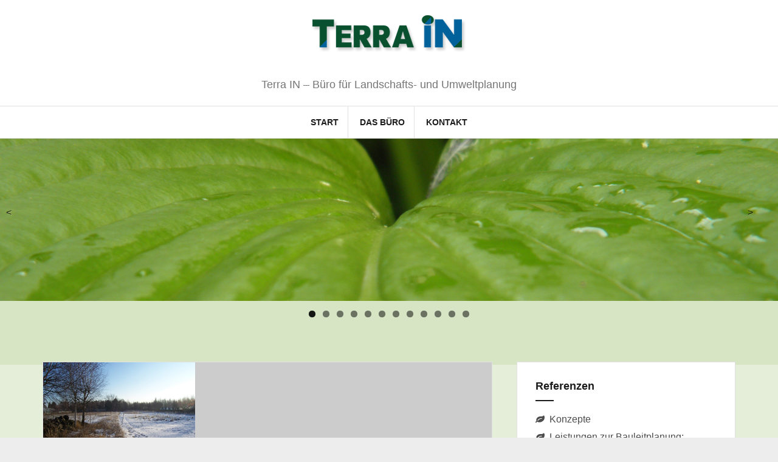

--- FILE ---
content_type: text/html; charset=UTF-8
request_url: https://terra-in.de/%EF%BB%BFartenschutzrechtliches-gutachten-zum-b-plan-erikenstrasse/
body_size: 41529
content:
<!DOCTYPE html>
<html lang="de">
<head>
<meta charset="UTF-8">
<meta name="viewport" content="width=device-width, initial-scale=1">
<link rel="profile" href="http://gmpg.org/xfn/11">
<link rel="pingback" href="https://terra-in.de/xmlrpc.php">

<title>﻿Artenschutzrechtliches Gutachten zum B-Plan &#8222;Erikenstraße&#8220;</title>
<meta name='robots' content='max-image-preview:large' />
<link rel="alternate" type="application/rss+xml" title=" &raquo; Feed" href="https://terra-in.de/feed/" />
<link rel="alternate" type="application/rss+xml" title=" &raquo; Kommentar-Feed" href="https://terra-in.de/comments/feed/" />
<link rel="alternate" type="application/rss+xml" title=" &raquo; ﻿Artenschutzrechtliches Gutachten zum B-Plan &#8222;Erikenstraße&#8220;-Kommentar-Feed" href="https://terra-in.de/%ef%bb%bfartenschutzrechtliches-gutachten-zum-b-plan-erikenstrasse/feed/" />
<link rel="alternate" title="oEmbed (JSON)" type="application/json+oembed" href="https://terra-in.de/wp-json/oembed/1.0/embed?url=https%3A%2F%2Fterra-in.de%2F%25ef%25bb%25bfartenschutzrechtliches-gutachten-zum-b-plan-erikenstrasse%2F" />
<link rel="alternate" title="oEmbed (XML)" type="text/xml+oembed" href="https://terra-in.de/wp-json/oembed/1.0/embed?url=https%3A%2F%2Fterra-in.de%2F%25ef%25bb%25bfartenschutzrechtliches-gutachten-zum-b-plan-erikenstrasse%2F&#038;format=xml" />
<style id='wp-img-auto-sizes-contain-inline-css' type='text/css'>
img:is([sizes=auto i],[sizes^="auto," i]){contain-intrinsic-size:3000px 1500px}
/*# sourceURL=wp-img-auto-sizes-contain-inline-css */
</style>
<style id='wp-emoji-styles-inline-css' type='text/css'>

	img.wp-smiley, img.emoji {
		display: inline !important;
		border: none !important;
		box-shadow: none !important;
		height: 1em !important;
		width: 1em !important;
		margin: 0 0.07em !important;
		vertical-align: -0.1em !important;
		background: none !important;
		padding: 0 !important;
	}
/*# sourceURL=wp-emoji-styles-inline-css */
</style>
<style id='wp-block-library-inline-css' type='text/css'>
:root{--wp-block-synced-color:#7a00df;--wp-block-synced-color--rgb:122,0,223;--wp-bound-block-color:var(--wp-block-synced-color);--wp-editor-canvas-background:#ddd;--wp-admin-theme-color:#007cba;--wp-admin-theme-color--rgb:0,124,186;--wp-admin-theme-color-darker-10:#006ba1;--wp-admin-theme-color-darker-10--rgb:0,107,160.5;--wp-admin-theme-color-darker-20:#005a87;--wp-admin-theme-color-darker-20--rgb:0,90,135;--wp-admin-border-width-focus:2px}@media (min-resolution:192dpi){:root{--wp-admin-border-width-focus:1.5px}}.wp-element-button{cursor:pointer}:root .has-very-light-gray-background-color{background-color:#eee}:root .has-very-dark-gray-background-color{background-color:#313131}:root .has-very-light-gray-color{color:#eee}:root .has-very-dark-gray-color{color:#313131}:root .has-vivid-green-cyan-to-vivid-cyan-blue-gradient-background{background:linear-gradient(135deg,#00d084,#0693e3)}:root .has-purple-crush-gradient-background{background:linear-gradient(135deg,#34e2e4,#4721fb 50%,#ab1dfe)}:root .has-hazy-dawn-gradient-background{background:linear-gradient(135deg,#faaca8,#dad0ec)}:root .has-subdued-olive-gradient-background{background:linear-gradient(135deg,#fafae1,#67a671)}:root .has-atomic-cream-gradient-background{background:linear-gradient(135deg,#fdd79a,#004a59)}:root .has-nightshade-gradient-background{background:linear-gradient(135deg,#330968,#31cdcf)}:root .has-midnight-gradient-background{background:linear-gradient(135deg,#020381,#2874fc)}:root{--wp--preset--font-size--normal:16px;--wp--preset--font-size--huge:42px}.has-regular-font-size{font-size:1em}.has-larger-font-size{font-size:2.625em}.has-normal-font-size{font-size:var(--wp--preset--font-size--normal)}.has-huge-font-size{font-size:var(--wp--preset--font-size--huge)}.has-text-align-center{text-align:center}.has-text-align-left{text-align:left}.has-text-align-right{text-align:right}.has-fit-text{white-space:nowrap!important}#end-resizable-editor-section{display:none}.aligncenter{clear:both}.items-justified-left{justify-content:flex-start}.items-justified-center{justify-content:center}.items-justified-right{justify-content:flex-end}.items-justified-space-between{justify-content:space-between}.screen-reader-text{border:0;clip-path:inset(50%);height:1px;margin:-1px;overflow:hidden;padding:0;position:absolute;width:1px;word-wrap:normal!important}.screen-reader-text:focus{background-color:#ddd;clip-path:none;color:#444;display:block;font-size:1em;height:auto;left:5px;line-height:normal;padding:15px 23px 14px;text-decoration:none;top:5px;width:auto;z-index:100000}html :where(.has-border-color){border-style:solid}html :where([style*=border-top-color]){border-top-style:solid}html :where([style*=border-right-color]){border-right-style:solid}html :where([style*=border-bottom-color]){border-bottom-style:solid}html :where([style*=border-left-color]){border-left-style:solid}html :where([style*=border-width]){border-style:solid}html :where([style*=border-top-width]){border-top-style:solid}html :where([style*=border-right-width]){border-right-style:solid}html :where([style*=border-bottom-width]){border-bottom-style:solid}html :where([style*=border-left-width]){border-left-style:solid}html :where(img[class*=wp-image-]){height:auto;max-width:100%}:where(figure){margin:0 0 1em}html :where(.is-position-sticky){--wp-admin--admin-bar--position-offset:var(--wp-admin--admin-bar--height,0px)}@media screen and (max-width:600px){html :where(.is-position-sticky){--wp-admin--admin-bar--position-offset:0px}}

/*# sourceURL=wp-block-library-inline-css */
</style><style id='global-styles-inline-css' type='text/css'>
:root{--wp--preset--aspect-ratio--square: 1;--wp--preset--aspect-ratio--4-3: 4/3;--wp--preset--aspect-ratio--3-4: 3/4;--wp--preset--aspect-ratio--3-2: 3/2;--wp--preset--aspect-ratio--2-3: 2/3;--wp--preset--aspect-ratio--16-9: 16/9;--wp--preset--aspect-ratio--9-16: 9/16;--wp--preset--color--black: #000000;--wp--preset--color--cyan-bluish-gray: #abb8c3;--wp--preset--color--white: #ffffff;--wp--preset--color--pale-pink: #f78da7;--wp--preset--color--vivid-red: #cf2e2e;--wp--preset--color--luminous-vivid-orange: #ff6900;--wp--preset--color--luminous-vivid-amber: #fcb900;--wp--preset--color--light-green-cyan: #7bdcb5;--wp--preset--color--vivid-green-cyan: #00d084;--wp--preset--color--pale-cyan-blue: #8ed1fc;--wp--preset--color--vivid-cyan-blue: #0693e3;--wp--preset--color--vivid-purple: #9b51e0;--wp--preset--gradient--vivid-cyan-blue-to-vivid-purple: linear-gradient(135deg,rgb(6,147,227) 0%,rgb(155,81,224) 100%);--wp--preset--gradient--light-green-cyan-to-vivid-green-cyan: linear-gradient(135deg,rgb(122,220,180) 0%,rgb(0,208,130) 100%);--wp--preset--gradient--luminous-vivid-amber-to-luminous-vivid-orange: linear-gradient(135deg,rgb(252,185,0) 0%,rgb(255,105,0) 100%);--wp--preset--gradient--luminous-vivid-orange-to-vivid-red: linear-gradient(135deg,rgb(255,105,0) 0%,rgb(207,46,46) 100%);--wp--preset--gradient--very-light-gray-to-cyan-bluish-gray: linear-gradient(135deg,rgb(238,238,238) 0%,rgb(169,184,195) 100%);--wp--preset--gradient--cool-to-warm-spectrum: linear-gradient(135deg,rgb(74,234,220) 0%,rgb(151,120,209) 20%,rgb(207,42,186) 40%,rgb(238,44,130) 60%,rgb(251,105,98) 80%,rgb(254,248,76) 100%);--wp--preset--gradient--blush-light-purple: linear-gradient(135deg,rgb(255,206,236) 0%,rgb(152,150,240) 100%);--wp--preset--gradient--blush-bordeaux: linear-gradient(135deg,rgb(254,205,165) 0%,rgb(254,45,45) 50%,rgb(107,0,62) 100%);--wp--preset--gradient--luminous-dusk: linear-gradient(135deg,rgb(255,203,112) 0%,rgb(199,81,192) 50%,rgb(65,88,208) 100%);--wp--preset--gradient--pale-ocean: linear-gradient(135deg,rgb(255,245,203) 0%,rgb(182,227,212) 50%,rgb(51,167,181) 100%);--wp--preset--gradient--electric-grass: linear-gradient(135deg,rgb(202,248,128) 0%,rgb(113,206,126) 100%);--wp--preset--gradient--midnight: linear-gradient(135deg,rgb(2,3,129) 0%,rgb(40,116,252) 100%);--wp--preset--font-size--small: 13px;--wp--preset--font-size--medium: 20px;--wp--preset--font-size--large: 36px;--wp--preset--font-size--x-large: 42px;--wp--preset--spacing--20: 0.44rem;--wp--preset--spacing--30: 0.67rem;--wp--preset--spacing--40: 1rem;--wp--preset--spacing--50: 1.5rem;--wp--preset--spacing--60: 2.25rem;--wp--preset--spacing--70: 3.38rem;--wp--preset--spacing--80: 5.06rem;--wp--preset--shadow--natural: 6px 6px 9px rgba(0, 0, 0, 0.2);--wp--preset--shadow--deep: 12px 12px 50px rgba(0, 0, 0, 0.4);--wp--preset--shadow--sharp: 6px 6px 0px rgba(0, 0, 0, 0.2);--wp--preset--shadow--outlined: 6px 6px 0px -3px rgb(255, 255, 255), 6px 6px rgb(0, 0, 0);--wp--preset--shadow--crisp: 6px 6px 0px rgb(0, 0, 0);}:where(.is-layout-flex){gap: 0.5em;}:where(.is-layout-grid){gap: 0.5em;}body .is-layout-flex{display: flex;}.is-layout-flex{flex-wrap: wrap;align-items: center;}.is-layout-flex > :is(*, div){margin: 0;}body .is-layout-grid{display: grid;}.is-layout-grid > :is(*, div){margin: 0;}:where(.wp-block-columns.is-layout-flex){gap: 2em;}:where(.wp-block-columns.is-layout-grid){gap: 2em;}:where(.wp-block-post-template.is-layout-flex){gap: 1.25em;}:where(.wp-block-post-template.is-layout-grid){gap: 1.25em;}.has-black-color{color: var(--wp--preset--color--black) !important;}.has-cyan-bluish-gray-color{color: var(--wp--preset--color--cyan-bluish-gray) !important;}.has-white-color{color: var(--wp--preset--color--white) !important;}.has-pale-pink-color{color: var(--wp--preset--color--pale-pink) !important;}.has-vivid-red-color{color: var(--wp--preset--color--vivid-red) !important;}.has-luminous-vivid-orange-color{color: var(--wp--preset--color--luminous-vivid-orange) !important;}.has-luminous-vivid-amber-color{color: var(--wp--preset--color--luminous-vivid-amber) !important;}.has-light-green-cyan-color{color: var(--wp--preset--color--light-green-cyan) !important;}.has-vivid-green-cyan-color{color: var(--wp--preset--color--vivid-green-cyan) !important;}.has-pale-cyan-blue-color{color: var(--wp--preset--color--pale-cyan-blue) !important;}.has-vivid-cyan-blue-color{color: var(--wp--preset--color--vivid-cyan-blue) !important;}.has-vivid-purple-color{color: var(--wp--preset--color--vivid-purple) !important;}.has-black-background-color{background-color: var(--wp--preset--color--black) !important;}.has-cyan-bluish-gray-background-color{background-color: var(--wp--preset--color--cyan-bluish-gray) !important;}.has-white-background-color{background-color: var(--wp--preset--color--white) !important;}.has-pale-pink-background-color{background-color: var(--wp--preset--color--pale-pink) !important;}.has-vivid-red-background-color{background-color: var(--wp--preset--color--vivid-red) !important;}.has-luminous-vivid-orange-background-color{background-color: var(--wp--preset--color--luminous-vivid-orange) !important;}.has-luminous-vivid-amber-background-color{background-color: var(--wp--preset--color--luminous-vivid-amber) !important;}.has-light-green-cyan-background-color{background-color: var(--wp--preset--color--light-green-cyan) !important;}.has-vivid-green-cyan-background-color{background-color: var(--wp--preset--color--vivid-green-cyan) !important;}.has-pale-cyan-blue-background-color{background-color: var(--wp--preset--color--pale-cyan-blue) !important;}.has-vivid-cyan-blue-background-color{background-color: var(--wp--preset--color--vivid-cyan-blue) !important;}.has-vivid-purple-background-color{background-color: var(--wp--preset--color--vivid-purple) !important;}.has-black-border-color{border-color: var(--wp--preset--color--black) !important;}.has-cyan-bluish-gray-border-color{border-color: var(--wp--preset--color--cyan-bluish-gray) !important;}.has-white-border-color{border-color: var(--wp--preset--color--white) !important;}.has-pale-pink-border-color{border-color: var(--wp--preset--color--pale-pink) !important;}.has-vivid-red-border-color{border-color: var(--wp--preset--color--vivid-red) !important;}.has-luminous-vivid-orange-border-color{border-color: var(--wp--preset--color--luminous-vivid-orange) !important;}.has-luminous-vivid-amber-border-color{border-color: var(--wp--preset--color--luminous-vivid-amber) !important;}.has-light-green-cyan-border-color{border-color: var(--wp--preset--color--light-green-cyan) !important;}.has-vivid-green-cyan-border-color{border-color: var(--wp--preset--color--vivid-green-cyan) !important;}.has-pale-cyan-blue-border-color{border-color: var(--wp--preset--color--pale-cyan-blue) !important;}.has-vivid-cyan-blue-border-color{border-color: var(--wp--preset--color--vivid-cyan-blue) !important;}.has-vivid-purple-border-color{border-color: var(--wp--preset--color--vivid-purple) !important;}.has-vivid-cyan-blue-to-vivid-purple-gradient-background{background: var(--wp--preset--gradient--vivid-cyan-blue-to-vivid-purple) !important;}.has-light-green-cyan-to-vivid-green-cyan-gradient-background{background: var(--wp--preset--gradient--light-green-cyan-to-vivid-green-cyan) !important;}.has-luminous-vivid-amber-to-luminous-vivid-orange-gradient-background{background: var(--wp--preset--gradient--luminous-vivid-amber-to-luminous-vivid-orange) !important;}.has-luminous-vivid-orange-to-vivid-red-gradient-background{background: var(--wp--preset--gradient--luminous-vivid-orange-to-vivid-red) !important;}.has-very-light-gray-to-cyan-bluish-gray-gradient-background{background: var(--wp--preset--gradient--very-light-gray-to-cyan-bluish-gray) !important;}.has-cool-to-warm-spectrum-gradient-background{background: var(--wp--preset--gradient--cool-to-warm-spectrum) !important;}.has-blush-light-purple-gradient-background{background: var(--wp--preset--gradient--blush-light-purple) !important;}.has-blush-bordeaux-gradient-background{background: var(--wp--preset--gradient--blush-bordeaux) !important;}.has-luminous-dusk-gradient-background{background: var(--wp--preset--gradient--luminous-dusk) !important;}.has-pale-ocean-gradient-background{background: var(--wp--preset--gradient--pale-ocean) !important;}.has-electric-grass-gradient-background{background: var(--wp--preset--gradient--electric-grass) !important;}.has-midnight-gradient-background{background: var(--wp--preset--gradient--midnight) !important;}.has-small-font-size{font-size: var(--wp--preset--font-size--small) !important;}.has-medium-font-size{font-size: var(--wp--preset--font-size--medium) !important;}.has-large-font-size{font-size: var(--wp--preset--font-size--large) !important;}.has-x-large-font-size{font-size: var(--wp--preset--font-size--x-large) !important;}
/*# sourceURL=global-styles-inline-css */
</style>

<style id='classic-theme-styles-inline-css' type='text/css'>
/*! This file is auto-generated */
.wp-block-button__link{color:#fff;background-color:#32373c;border-radius:9999px;box-shadow:none;text-decoration:none;padding:calc(.667em + 2px) calc(1.333em + 2px);font-size:1.125em}.wp-block-file__button{background:#32373c;color:#fff;text-decoration:none}
/*# sourceURL=/wp-includes/css/classic-themes.min.css */
</style>
<link rel='stylesheet' id='amadeus-bootstrap-css' href='https://terra-in.de/wp-content/themes/amadeus/css/bootstrap/css/bootstrap.min.css?ver=1' type='text/css' media='all' />
<link rel='stylesheet' id='amadeus-style-css' href='https://terra-in.de/wp-content/themes/amadeus/style.css?ver=6.9' type='text/css' media='all' />
<style id='amadeus-style-inline-css' type='text/css'>
.site-branding { padding:25px 0; }
.header-image { height:350px; }
@media only screen and (max-width: 1024px) { .header-image { height:200px; } }
.site-logo { max-width:260px; }
body, .widget a { color:#4c4c4c}
.social-navigation { background-color:#fff}
.social-navigation li a::before { background-color:#1c1c1c}
.branding-wrapper { background-color:#ffffff}
.main-navigation { background-color:#ffffff}
.main-navigation a { color:#1c1c1c}
.site-title a, .site-title a:hover { color:#1c1c1c}
.site-description { color:#767676}
.entry-title, .entry-title a { color:#2878bf}
.entry-meta, .entry-meta a, .entry-footer, .entry-footer a { color:#2878bf}
.site-footer, .footer-widget-area { background-color:#fff}

/*# sourceURL=amadeus-style-inline-css */
</style>
<link rel='stylesheet' id='amadeus-font-awesome-css' href='https://terra-in.de/wp-content/themes/amadeus/fonts/font-awesome.min.css?ver=6.9' type='text/css' media='all' />
<script type="text/javascript" src="https://terra-in.de/wp-includes/js/jquery/jquery.min.js?ver=3.7.1" id="jquery-core-js"></script>
<script type="text/javascript" src="https://terra-in.de/wp-includes/js/jquery/jquery-migrate.min.js?ver=3.4.1" id="jquery-migrate-js"></script>
<script type="text/javascript" src="https://terra-in.de/wp-content/themes/amadeus/js/parallax.min.js?ver=1" id="amadeus-parallax-js"></script>
<script type="text/javascript" src="https://terra-in.de/wp-content/themes/amadeus/js/jquery.slicknav.min.js?ver=1" id="amadeus-slicknav-js"></script>
<script type="text/javascript" src="https://terra-in.de/wp-content/themes/amadeus/js/jquery.fitvids.min.js?ver=1" id="amadeus-fitvids-js"></script>
<script type="text/javascript" src="https://terra-in.de/wp-content/themes/amadeus/js/scripts.js?ver=1" id="amadeus-scripts-js"></script>
<link rel="https://api.w.org/" href="https://terra-in.de/wp-json/" /><link rel="alternate" title="JSON" type="application/json" href="https://terra-in.de/wp-json/wp/v2/posts/77" /><link rel="EditURI" type="application/rsd+xml" title="RSD" href="https://terra-in.de/xmlrpc.php?rsd" />
<meta name="generator" content="WordPress 6.9" />
<link rel="canonical" href="https://terra-in.de/%ef%bb%bfartenschutzrechtliches-gutachten-zum-b-plan-erikenstrasse/" />
<link rel='shortlink' href='https://terra-in.de/?p=77' />
<!--[if lt IE 9]>
<script src="https://terra-in.de/wp-content/themes/amadeus/js/html5shiv.js"></script>
<![endif]-->
		<style type="text/css">
			.header-image {
				background: url(https://terra-in.de/wp-content/uploads/2015/06/bluete3.jpg) no-repeat;
				background-position: center top;
				background-attachment: fixed;
				background-size: cover;
			}
		</style>
		<style type="text/css" id="custom-background-css">
body.custom-background { background-color: #ededed; background-image: url("https://terra-in.de/wp-content/uploads/2015/07/hgr_strips.png"); background-position: left top; background-size: auto; background-repeat: repeat-x; background-attachment: fixed; }
</style>
			<style type="text/css" id="wp-custom-css">
			/* ********* EDIT by bolle BEGIN ******************** */

.site-info, .site-info a{
color:#ccc;
}

/* ********* EDIT by bolle END ******************** */ 
		</style>
		<link rel='stylesheet' id='metaslider-flex-slider-css' href='https://terra-in.de/wp-content/plugins/ml-slider/assets/sliders/flexslider/flexslider.css?ver=3.103.0' type='text/css' media='all' property='stylesheet' />
<link rel='stylesheet' id='metaslider-public-css' href='https://terra-in.de/wp-content/plugins/ml-slider/assets/metaslider/public.css?ver=3.103.0' type='text/css' media='all' property='stylesheet' />
<style id='metaslider-public-inline-css' type='text/css'>
@media only screen and (max-width: 767px) { .hide-arrows-smartphone .flex-direction-nav, .hide-navigation-smartphone .flex-control-paging, .hide-navigation-smartphone .flex-control-nav, .hide-navigation-smartphone .filmstrip, .hide-slideshow-smartphone, .metaslider-hidden-content.hide-smartphone{ display: none!important; }}@media only screen and (min-width : 768px) and (max-width: 1023px) { .hide-arrows-tablet .flex-direction-nav, .hide-navigation-tablet .flex-control-paging, .hide-navigation-tablet .flex-control-nav, .hide-navigation-tablet .filmstrip, .hide-slideshow-tablet, .metaslider-hidden-content.hide-tablet{ display: none!important; }}@media only screen and (min-width : 1024px) and (max-width: 1439px) { .hide-arrows-laptop .flex-direction-nav, .hide-navigation-laptop .flex-control-paging, .hide-navigation-laptop .flex-control-nav, .hide-navigation-laptop .filmstrip, .hide-slideshow-laptop, .metaslider-hidden-content.hide-laptop{ display: none!important; }}@media only screen and (min-width : 1440px) { .hide-arrows-desktop .flex-direction-nav, .hide-navigation-desktop .flex-control-paging, .hide-navigation-desktop .flex-control-nav, .hide-navigation-desktop .filmstrip, .hide-slideshow-desktop, .metaslider-hidden-content.hide-desktop{ display: none!important; }}
/*# sourceURL=metaslider-public-inline-css */
</style>
</head>

<body class="wp-singular post-template-default single single-post postid-77 single-format-standard custom-background wp-custom-logo wp-theme-amadeus metaslider-plugin">
<div id="page" class="hfeed site">
	<a class="skip-link screen-reader-text" href="#content">Springe zum Inhalt</a>

	<header id="masthead" class="site-header clearfix" role="banner">

			

				

		<div class="branding-wrapper">
			<div class="container">
				<div class="site-branding">
		        					<a href="https://terra-in.de/" title=""><img class="site-logo show-title" src="https://terra-in.de/wp-content/uploads/2015/09/terra_in_logo.png" alt="" /></a>
					<h1 class="site-title"><a href="https://terra-in.de/" rel="home"></a></h1>
					<h2 class="site-description">Terra IN &#8211; Büro für Landschafts- und Umweltplanung</h2>	        
		        				</div><!-- .site-branding -->
			</div>
		</div>

				<nav id="site-navigation" class="main-navigation" role="navigation">
			<div class="container">
			<div class="menu-hauptmenue-container"><ul id="primary-menu" class="menu"><li id="menu-item-270" class="menu-item menu-item-type-post_type menu-item-object-page menu-item-home menu-item-270"><a href="https://terra-in.de/">Start</a></li>
<li id="menu-item-271" class="menu-item menu-item-type-post_type menu-item-object-page menu-item-271"><a href="https://terra-in.de/das-buero/">Das Büro</a></li>
<li id="menu-item-272" class="menu-item menu-item-type-post_type menu-item-object-page menu-item-272"><a href="https://terra-in.de/kontakt/">Kontakt</a></li>
</ul></div>			</div>
		</nav><!-- #site-navigation -->
		<nav class="mobile-nav"></nav>
		
	</header><!-- #masthead -->

	<div class="header-slider"><div id="metaslider-id-168" style="width: 100%;" class="ml-slider-3-103-0 metaslider metaslider-flex metaslider-168 ml-slider has-dots-nav ms-theme-default" role="region" aria-label="banner" data-height="400" data-width="1920">
    <div id="metaslider_container_168">
        <div id="metaslider_168">
            <ul class='slides'>
                <li style="display: block; width: 100%;" class="slide-172 ms-image " aria-roledescription="slide" data-date="2015-06-23 15:34:01" data-slide-type="image"><img src="https://terra-in.de/wp-content/uploads/2015/06/banner_4.jpg" height="400" width="1920" alt="" class="slider-168 slide-172 msDefaultImage" /></li>
                <li style="display: none; width: 100%;" class="slide-171 ms-image " aria-roledescription="slide" data-date="2015-06-23 15:33:48" data-slide-type="image"><img src="https://terra-in.de/wp-content/uploads/2015/06/banner_3.jpg" height="400" width="1920" alt="" class="slider-168 slide-171 msDefaultImage" /></li>
                <li style="display: none; width: 100%;" class="slide-173 ms-image " aria-roledescription="slide" data-date="2015-06-23 15:34:17" data-slide-type="image"><img src="https://terra-in.de/wp-content/uploads/2015/06/banner_5.jpg" height="400" width="1920" alt="" class="slider-168 slide-173 msDefaultImage" /></li>
                <li style="display: none; width: 100%;" class="slide-174 ms-image " aria-roledescription="slide" data-date="2015-06-23 15:34:30" data-slide-type="image"><img src="https://terra-in.de/wp-content/uploads/2015/06/banner_6.jpg" height="400" width="1920" alt="" class="slider-168 slide-174 msDefaultImage" /></li>
                <li style="display: none; width: 100%;" class="slide-175 ms-image " aria-roledescription="slide" data-date="2015-06-23 15:34:43" data-slide-type="image"><img src="https://terra-in.de/wp-content/uploads/2015/06/banner_7.jpg" height="400" width="1920" alt="" class="slider-168 slide-175 msDefaultImage" /></li>
                <li style="display: none; width: 100%;" class="slide-176 ms-image " aria-roledescription="slide" data-date="2015-06-23 15:34:58" data-slide-type="image"><img src="https://terra-in.de/wp-content/uploads/2015/06/banner_8.jpg" height="400" width="1920" alt="" class="slider-168 slide-176 msDefaultImage" /></li>
                <li style="display: none; width: 100%;" class="slide-177 ms-image " aria-roledescription="slide" data-date="2015-06-23 15:35:10" data-slide-type="image"><img src="https://terra-in.de/wp-content/uploads/2015/06/banner_9.jpg" height="400" width="1920" alt="" class="slider-168 slide-177 msDefaultImage" /></li>
                <li style="display: none; width: 100%;" class="slide-178 ms-image " aria-roledescription="slide" data-date="2015-06-23 15:35:20" data-slide-type="image"><img src="https://terra-in.de/wp-content/uploads/2015/06/banner_10.jpg" height="400" width="1920" alt="" class="slider-168 slide-178 msDefaultImage" /></li>
                <li style="display: none; width: 100%;" class="slide-179 ms-image " aria-roledescription="slide" data-date="2015-06-23 15:35:27" data-slide-type="image"><img src="https://terra-in.de/wp-content/uploads/2015/06/banner_11.jpg" height="400" width="1920" alt="" class="slider-168 slide-179 msDefaultImage" /></li>
                <li style="display: none; width: 100%;" class="slide-202 ms-image " aria-roledescription="slide" data-date="2015-07-09 10:49:31" data-slide-type="image"><img src="https://terra-in.de/wp-content/uploads/2015/07/banner_1.jpg" height="400" width="1920" alt="" class="slider-168 slide-202 msDefaultImage" /></li>
                <li style="display: none; width: 100%;" class="slide-170 ms-image " aria-roledescription="slide" data-date="2015-06-23 15:33:33" data-slide-type="image"><img src="https://terra-in.de/wp-content/uploads/2015/06/banner_2.jpg" height="400" width="1920" alt="" class="slider-168 slide-170 msDefaultImage" /></li>
                <li style="display: none; width: 100%;" class="slide-255 ms-image " aria-roledescription="slide" data-date="2015-09-24 15:07:46" data-slide-type="image"><img src="https://terra-in.de/wp-content/uploads/2015/09/banner_12.jpg" height="400" width="1920" alt="" class="slider-168 slide-255 msDefaultImage" /></li>
            </ul>
        </div>
        
    </div>
</div></div>	
	<div id="content" class="site-content container">

	<div id="primary" class="content-area">
		<main id="main" class="site-main" role="main">

		
			
<article id="post-77" class="post-77 post type-post status-publish format-standard has-post-thumbnail hentry category-oekologische-gutachten">
			<div class="single-thumb">
			<img width="250" height="188" src="https://terra-in.de/wp-content/uploads/2011/12/11-ArtenschutzGA-Erikenstrasse.jpg" class="attachment-amadeus-entry-thumb size-amadeus-entry-thumb wp-post-image" alt="" decoding="async" />		</div>	
		

	<div class="post-inner">	
		<header class="entry-header">
			<h1 class="entry-title">﻿Artenschutzrechtliches Gutachten zum B-Plan &#8222;Erikenstraße&#8220;</h1>
			<div class="entry-meta">
							</div><!-- .entry-meta -->
		</header><!-- .entry-header -->

		<div class="entry-content">
			<p>Für das Plangebiet am südwestlichen Rand der Stadt Leipzig wird aufgrund der Lage am Siedlungsrand in unmittelbarer Nähe zur Aue der Weißen Elster ein artenschutzrechtlicher Fachbeitrag zum Bebauungsplan erstellt. In Zusammenarbeit mit bioplan.</p>
<p><strong>Auftraggeber: </strong>Privat<br />
<strong>Fläche:</strong> 1 ha<br />
<strong>Jahr:</strong> 2011</p>
					</div><!-- .entry-content -->

		<footer class="entry-footer">
					</footer><!-- .entry-footer -->
	</div>	
</article><!-- #post-## -->

			
	<nav class="navigation post-navigation" aria-label="Beiträge">
		<h2 class="screen-reader-text">Beitrags-Navigation</h2>
		<div class="nav-links"><div class="nav-previous"><a href="https://terra-in.de/umweltbericht-mit-baumkataster-zum-vorhabenbezogenen-bebauungsplan-nr-358-stadthaeuser-limburger-strasse/" rel="prev">Umweltbericht mit Baumkataster zum Vorhabenbezogenen Bebauungsplan Nr. 358 &#8222;Stadthäuser Limburger Straße&#8220;</a></div><div class="nav-next"><a href="https://terra-in.de/projekt-ausgleichsflaechen-zum-b-plan-seehausen-ii/" rel="next">Projekt: Ausgleichsflächen zum B-Plan &#8222;Seehausen II&#8220;</a></div></div>
	</nav>
			

		
		</main><!-- #main -->
	</div><!-- #primary -->


<div id="secondary" class="widget-area" role="complementary">
	<aside id="categories-2" class="widget widget_categories"><h4 class="widget-title">Referenzen</h4>
			<ul>
					<li class="cat-item cat-item-4"><a href="https://terra-in.de/referenzen/konzepte/">Konzepte</a>
</li>
	<li class="cat-item cat-item-3"><a href="https://terra-in.de/referenzen/gruenordnungsplanung/">Leistungen zur Bauleitplanung: Grünordnungsplan &#8211; Umweltbericht &#8211; Eingriffsbewertung</a>
</li>
	<li class="cat-item cat-item-2"><a href="https://terra-in.de/referenzen/oekologische-gutachten/">Ökologische Gutachten</a>
</li>
	<li class="cat-item cat-item-8"><a href="https://terra-in.de/referenzen/planungen/">Planungen</a>
</li>
			</ul>

			</aside></div><!-- #secondary -->

	</div><!-- #content -->
	
			
	<div id="sidebar-footer" class="footer-widget-area clearfix" role="complementary">
		<div class="container">
										<div class="sidebar-column col-md-4 col-sm-4">
				 	<aside id="custom_html-7" class="widget_text widget widget_custom_html"><div class="textwidget custom-html-widget"><div style="text-align:center;"><img src="https://www.terra-in.de/wp-content/uploads/2016/12/ute_voege_portraet_2017.jpg" /></div></div></aside>				 </div>
							<div class="sidebar-column col-md-4 col-sm-4">
				 	<aside id="custom_html-4" class="widget_text widget widget_custom_html"><div class="textwidget custom-html-widget"><div>Ute Voege<br />     
Dipl.-Geographin<br />     
Terra IN – Büro für Landschafts- und Umweltplanung<br />     </div></div></aside><aside id="custom_html-5" class="widget_text widget widget_custom_html"><div class="textwidget custom-html-widget"><div>Kochstraße 28<br />     
04275 Leipzig<br />         
Tel. 0341 / 30 61 26 80</div></div></aside>				 </div>
							<div class="sidebar-column col-md-4 col-sm-4">
				 	<aside id="custom_html-3" class="widget_text widget widget_custom_html"><div class="textwidget custom-html-widget"><a href="https://terra-in.de/impressum/">Impressum</a> | <a href="https://terra-in.de/datenschutzerklaerung/">Datenschutz</a></div></aside>				 </div>
					</div>	
	</div>	
	<footer id="colophon" class="site-footer" role="contentinfo">
		<div class="scroll-container">
			<a href="#" class="scrolltop"><i class="fa fa-chevron-up"></i></a>
		</div>
		<div class="site-info container">
			<a href="https://de.wordpress.org/">Powerd by WordPress</a>
			<span class="sep"> | </span>
			Theme: <a href="http://flyfreemedia.com/themes/amadeus" rel="designer">Amadeus</a> by FlyFreeMedia.<span class="sep"> | </span>Edited by: bolledesign
		</div><!-- .site-info -->
	</footer><!-- #colophon -->
</div><!-- #page -->

<script type="speculationrules">
{"prefetch":[{"source":"document","where":{"and":[{"href_matches":"/*"},{"not":{"href_matches":["/wp-*.php","/wp-admin/*","/wp-content/uploads/*","/wp-content/*","/wp-content/plugins/*","/wp-content/themes/amadeus/*","/*\\?(.+)"]}},{"not":{"selector_matches":"a[rel~=\"nofollow\"]"}},{"not":{"selector_matches":".no-prefetch, .no-prefetch a"}}]},"eagerness":"conservative"}]}
</script>
<script type="text/javascript" src="https://terra-in.de/wp-content/themes/amadeus/js/navigation.js?ver=20120206" id="amadeus-navigation-js"></script>
<script type="text/javascript" src="https://terra-in.de/wp-content/themes/amadeus/js/skip-link-focus-fix.js?ver=20130115" id="amadeus-skip-link-focus-fix-js"></script>
<script type="text/javascript" src="https://terra-in.de/wp-includes/js/comment-reply.min.js?ver=6.9" id="comment-reply-js" async="async" data-wp-strategy="async" fetchpriority="low"></script>
<script type="text/javascript" src="https://terra-in.de/wp-content/plugins/ml-slider/assets/sliders/flexslider/jquery.flexslider.min.js?ver=3.103.0" id="metaslider-flex-slider-js"></script>
<script type="text/javascript" id="metaslider-flex-slider-js-after">
/* <![CDATA[ */
var metaslider_168 = function($) {$('#metaslider_168').addClass('flexslider');
            $('#metaslider_168').flexslider({ 
                slideshowSpeed:6000,
                animation:"fade",
                controlNav:true,
                directionNav:true,
                pauseOnHover:true,
                direction:"horizontal",
                reverse:false,
                keyboard:1,
                touch:1,
                animationSpeed:3000,
                prevText:"&lt;",
                nextText:"&gt;",
                smoothHeight:false,
                fadeFirstSlide:false,
                slideshow:true,
                pausePlay:false,
                showPlayText:false,
                playText:false,
                pauseText:false,
                start: function(slider) {
                slider.find('.flex-prev').attr('aria-label', 'Previous');
                    slider.find('.flex-next').attr('aria-label', 'Next');
                
                // Function to disable focusable elements in aria-hidden slides
                function disableAriaHiddenFocusableElements() {
                    var slider_ = $('#metaslider_168');
                    
                    // Disable focusable elements in slides with aria-hidden='true'
                    slider_.find('.slides li[aria-hidden="true"] a, .slides li[aria-hidden="true"] button, .slides li[aria-hidden="true"] input, .slides li[aria-hidden="true"] select, .slides li[aria-hidden="true"] textarea, .slides li[aria-hidden="true"] [tabindex]:not([tabindex="-1"])').attr('tabindex', '-1');
                    
                    // Disable focusable elements in cloned slides (these should never be focusable)
                    slider_.find('.slides li.clone a, .slides li.clone button, .slides li.clone input, .slides li.clone select, .slides li.clone textarea, .slides li.clone [tabindex]:not([tabindex="-1"])').attr('tabindex', '-1');
                }
                
                // Initial setup
                disableAriaHiddenFocusableElements();
                
                // Observer for aria-hidden and clone changes
                if (typeof MutationObserver !== 'undefined') {
                    var ariaObserver = new MutationObserver(function(mutations) {
                        var shouldUpdate = false;
                        mutations.forEach(function(mutation) {
                            if (mutation.type === 'attributes' && mutation.attributeName === 'aria-hidden') {
                                shouldUpdate = true;
                            }
                            if (mutation.type === 'childList') {
                                // Check if cloned slides were added/removed
                                for (var i = 0; i < mutation.addedNodes.length; i++) {
                                    if (mutation.addedNodes[i].nodeType === 1 && 
                                        (mutation.addedNodes[i].classList.contains('clone') || 
                                         mutation.addedNodes[i].querySelector && mutation.addedNodes[i].querySelector('.clone'))) {
                                        shouldUpdate = true;
                                        break;
                                    }
                                }
                            }
                        });
                        if (shouldUpdate) {
                            setTimeout(disableAriaHiddenFocusableElements, 10);
                        }
                    });
                    
                    var targetNode = $('#metaslider_168')[0];
                    if (targetNode) {
                        ariaObserver.observe(targetNode, { 
                            attributes: true, 
                            attributeFilter: ['aria-hidden'],
                            childList: true,
                            subtree: true
                        });
                    }
                }
                
                },
                after: function(slider) {
                
                // Re-disable focusable elements after slide transitions
                var slider_ = $('#metaslider_168');
                
                // Disable focusable elements in slides with aria-hidden='true'
                slider_.find('.slides li[aria-hidden="true"] a, .slides li[aria-hidden="true"] button, .slides li[aria-hidden="true"] input, .slides li[aria-hidden="true"] select, .slides li[aria-hidden="true"] textarea, .slides li[aria-hidden="true"] [tabindex]:not([tabindex="-1"])').attr('tabindex', '-1');
                
                // Disable focusable elements in cloned slides
                slider_.find('.slides li.clone a, .slides li.clone button, .slides li.clone input, .slides li.clone select, .slides li.clone textarea, .slides li.clone [tabindex]:not([tabindex="-1"])').attr('tabindex', '-1');
                
                }
            });
            $(document).trigger('metaslider/initialized', '#metaslider_168');
        };
 jQuery(document).ready(function($) {
 $('.metaslider').attr('tabindex', '0');
 $(document).on('keyup.slider', function(e) {
  });
 });
        var timer_metaslider_168 = function() {
            var slider = !window.jQuery ? window.setTimeout(timer_metaslider_168, 100) : !jQuery.isReady ? window.setTimeout(timer_metaslider_168, 1) : metaslider_168(window.jQuery);
        };
        timer_metaslider_168();
//# sourceURL=metaslider-flex-slider-js-after
/* ]]> */
</script>
<script type="text/javascript" id="metaslider-script-js-extra">
/* <![CDATA[ */
var wpData = {"baseUrl":"https://terra-in.de"};
//# sourceURL=metaslider-script-js-extra
/* ]]> */
</script>
<script type="text/javascript" src="https://terra-in.de/wp-content/plugins/ml-slider/assets/metaslider/script.min.js?ver=3.103.0" id="metaslider-script-js"></script>
<script id="wp-emoji-settings" type="application/json">
{"baseUrl":"https://s.w.org/images/core/emoji/17.0.2/72x72/","ext":".png","svgUrl":"https://s.w.org/images/core/emoji/17.0.2/svg/","svgExt":".svg","source":{"concatemoji":"https://terra-in.de/wp-includes/js/wp-emoji-release.min.js?ver=6.9"}}
</script>
<script type="module">
/* <![CDATA[ */
/*! This file is auto-generated */
const a=JSON.parse(document.getElementById("wp-emoji-settings").textContent),o=(window._wpemojiSettings=a,"wpEmojiSettingsSupports"),s=["flag","emoji"];function i(e){try{var t={supportTests:e,timestamp:(new Date).valueOf()};sessionStorage.setItem(o,JSON.stringify(t))}catch(e){}}function c(e,t,n){e.clearRect(0,0,e.canvas.width,e.canvas.height),e.fillText(t,0,0);t=new Uint32Array(e.getImageData(0,0,e.canvas.width,e.canvas.height).data);e.clearRect(0,0,e.canvas.width,e.canvas.height),e.fillText(n,0,0);const a=new Uint32Array(e.getImageData(0,0,e.canvas.width,e.canvas.height).data);return t.every((e,t)=>e===a[t])}function p(e,t){e.clearRect(0,0,e.canvas.width,e.canvas.height),e.fillText(t,0,0);var n=e.getImageData(16,16,1,1);for(let e=0;e<n.data.length;e++)if(0!==n.data[e])return!1;return!0}function u(e,t,n,a){switch(t){case"flag":return n(e,"\ud83c\udff3\ufe0f\u200d\u26a7\ufe0f","\ud83c\udff3\ufe0f\u200b\u26a7\ufe0f")?!1:!n(e,"\ud83c\udde8\ud83c\uddf6","\ud83c\udde8\u200b\ud83c\uddf6")&&!n(e,"\ud83c\udff4\udb40\udc67\udb40\udc62\udb40\udc65\udb40\udc6e\udb40\udc67\udb40\udc7f","\ud83c\udff4\u200b\udb40\udc67\u200b\udb40\udc62\u200b\udb40\udc65\u200b\udb40\udc6e\u200b\udb40\udc67\u200b\udb40\udc7f");case"emoji":return!a(e,"\ud83e\u1fac8")}return!1}function f(e,t,n,a){let r;const o=(r="undefined"!=typeof WorkerGlobalScope&&self instanceof WorkerGlobalScope?new OffscreenCanvas(300,150):document.createElement("canvas")).getContext("2d",{willReadFrequently:!0}),s=(o.textBaseline="top",o.font="600 32px Arial",{});return e.forEach(e=>{s[e]=t(o,e,n,a)}),s}function r(e){var t=document.createElement("script");t.src=e,t.defer=!0,document.head.appendChild(t)}a.supports={everything:!0,everythingExceptFlag:!0},new Promise(t=>{let n=function(){try{var e=JSON.parse(sessionStorage.getItem(o));if("object"==typeof e&&"number"==typeof e.timestamp&&(new Date).valueOf()<e.timestamp+604800&&"object"==typeof e.supportTests)return e.supportTests}catch(e){}return null}();if(!n){if("undefined"!=typeof Worker&&"undefined"!=typeof OffscreenCanvas&&"undefined"!=typeof URL&&URL.createObjectURL&&"undefined"!=typeof Blob)try{var e="postMessage("+f.toString()+"("+[JSON.stringify(s),u.toString(),c.toString(),p.toString()].join(",")+"));",a=new Blob([e],{type:"text/javascript"});const r=new Worker(URL.createObjectURL(a),{name:"wpTestEmojiSupports"});return void(r.onmessage=e=>{i(n=e.data),r.terminate(),t(n)})}catch(e){}i(n=f(s,u,c,p))}t(n)}).then(e=>{for(const n in e)a.supports[n]=e[n],a.supports.everything=a.supports.everything&&a.supports[n],"flag"!==n&&(a.supports.everythingExceptFlag=a.supports.everythingExceptFlag&&a.supports[n]);var t;a.supports.everythingExceptFlag=a.supports.everythingExceptFlag&&!a.supports.flag,a.supports.everything||((t=a.source||{}).concatemoji?r(t.concatemoji):t.wpemoji&&t.twemoji&&(r(t.twemoji),r(t.wpemoji)))});
//# sourceURL=https://terra-in.de/wp-includes/js/wp-emoji-loader.min.js
/* ]]> */
</script>

</body>
</html>
